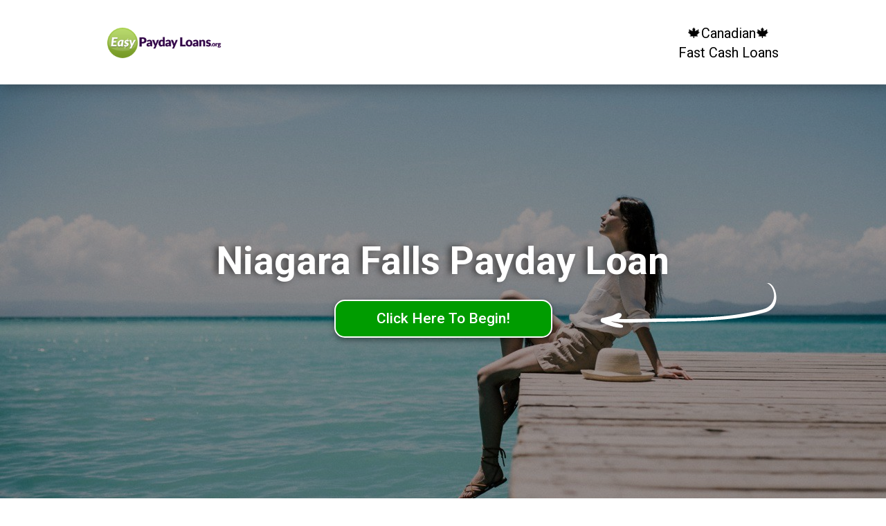

--- FILE ---
content_type: text/html; charset=UTF-8
request_url: https://easypaydayloans.org/payday-loans-niagara-falls-on.html
body_size: 16911
content:

<!doctype html>
<html lang="en">
<head>
  <title>Payday Loans ?? Niagara Falls Ontario</title>
  <link rel="canonical" href="https://easypaydayloans.org/payday-loans-niagara-falls-on.html" />
  <meta charset="UTF-8">
<meta name="viewport"
      content="width=device-width, user-scalable=no, initial-scale=1.0, maximum-scale=1.0, minimum-scale=1.0">
<meta http-equiv="X-UA-Compatible" content="ie=edge">
<meta name="description"
      content="Niagara Falls Easy Payday Loans offers a quick Niagara Falls cash advance or short-term loans with a simple online process, safe, secure and 100% superb online."/>
<link rel="apple-touch-icon" sizes="57x57" href="/images/favicons/apple-icon-57x57.png">
<link rel="apple-touch-icon" sizes="60x60" href="/images/favicons/apple-icon-60x60.png">
<link rel="apple-touch-icon" sizes="72x72" href="/images/favicons/apple-icon-72x72.png">
<link rel="apple-touch-icon" sizes="76x76" href="/images/favicons/apple-icon-76x76.png">
<link rel="apple-touch-icon" sizes="114x114" href="/images/favicons/apple-icon-114x114.png">
<link rel="apple-touch-icon" sizes="120x120" href="/images/favicons/apple-icon-120x120.png">
<link rel="apple-touch-icon" sizes="144x144" href="/images/favicons/apple-icon-144x144.png">
<link rel="apple-touch-icon" sizes="152x152" href="/images/favicons/apple-icon-152x152.png">
<link rel="apple-touch-icon" sizes="180x180" href="/images/favicons/apple-icon-180x180.png">
<link rel="icon" type="image/png" sizes="192x192" href="/images/favicons/android-icon-192x192.png">
<link rel="icon" type="image/png" sizes="32x32" href="/images/favicons/favicon-32x32.png">
<link rel="icon" type="image/png" sizes="96x96" href="/images/favicons/favicon-96x96.png">
<link rel="icon" type="image/png" sizes="16x16" href="/images/favicons/favicon-16x16.png">
<link rel="manifest" href="/images/favicons/manifest.json">
<meta name="msapplication-TileColor" content="#ffffff">
<meta name="msapplication-TileImage" content="/images/favicons/ms-icon-144x144.png">
<meta name="theme-color" content="#ffffff">
<link rel="shortcut icon" href="/images/favicons/favicon.ico">
<link href="https://fonts.googleapis.com/css?family=Roboto:300,400,500,700" rel="stylesheet">
<link rel="stylesheet" href="/css/index.css">
<meta name="language" content="English-CA" />
<meta name="geo.placename" content="Niagara Falls, Ontario" />
<meta name="geo.region" content="CA-ON" />
<link rel="stylesheet" href="../windowfiles/dhtmlwindow.css" type="text/css" />
<script type="text/javascript" src="../windowfiles/dhtmlwindow.js"></script>
<link rel="stylesheet" href="../modalfiles/modal.css" type="text/css" />
<script type="text/javascript" src="../modalfiles/modal.js"></script></head>
<body class="page_index">
<div id="Niagara Falls L2E 1A2" style="display:none;">
       <div style="background: #F3F3F3; height: 100%; padding: 0px">
	   <center><h1>Niagara Falls, ON</h1></center><br>
<p>Payday loans in Niagara Falls are there for any accidental hardships, and Niagara Falls people need <a href="https://goloan.ca/on/payday-loans-niagara-falls.html">short term loan Niagara Falls, ON, payday loans Niagara Falls</a> services who always has hard earned cash that they can borrow until trouble high interest card debt get back to normal. It is okay to take unsecure loan for the vital reasons. By vital reasons, it means restricting the vital of short term funding to times when there is a accidental contest. Someone therefore does not borrow clear cash funding to buy a new superb gadget. Cash loans Niagara Falls helps people sort out accidental car loan Niagara Falls emergencies easy without the ordinary contest of getting a Niagara Falls bank loan.</p>
<div style="float: right;">
<iframe width="250" height="250" src="https://www.youtube.com/embed/Ea2-qytKw6Q?si=BWjCQqr9IF72Pl-r" title="YouTube video player" frameborder="0" allow="accelerometer; autoplay; clipboard-write; encrypted-media; gyroscope; picture-in-picture; web-share" allowfullscreen></iframe></div>
<h2>Cash Advance Niagara Falls, ON</h2>
<p>Cash advance Niagara Falls is the easy and most necessary way of getting cash advances loan. Bad Credit Loan can help the accidental contest when trouble high interest card debt shows up. The ordinary people who are residents of Ontario, especially in Niagara Falls, are the clear consumers of our bad credit loan service. The Niagara Falls person who needs to borrow <a href="https://paydayloans-on.ca/payday-loans-niagara-falls-on.html">fast cash Niagara Falls payday loans Niagara Falls</a>  must be a Niagara Falls worker because the vital details about Niagara Falls employment must be supported. In most cases the hard earned cash is sent to the Niagara Falls ON borrower through a bank, which is why vital paydayloans Niagara Falls information must be provided about the clear details of a current Niagara Falls account.</p>
<br>
<br><br>
<center>
<a rel="nofollow" href="https://easypaydayloans.org/Apply.html" class="form_holder__btn btn btn-cash">Easy Loan in Niagara Falls ON</a>
</center>
<br>
<br>
<div style="float: right;">
<div style="width:300px;height:220px;margin-left: 10px; margin- right:  10px;"><iframe width="300" height="200" frameborder="0" scrolling="no" marginheight="10" marginwidth="10" src="https://maps.google.com/maps? f=q&source=s_q&hl=en&geocode=&q=Niagara Falls ON&ie=UTF8&z=12&t=m&iwloc=near&output=embed"></iframe><br>
<table width="300" cellpadding="10" cellspacing="10" border="0"><tr><td align="left"><small><a href="https://maps.google.com/maps? f=q&source=s_q&hl=en&geocode=&q=Niagara Falls ON&ie=UTF8&z=12&t=m&iwloc=near">View Larger Map</a></small></td></tr></table></div></div>

<p>short term cash loans Locations</p>
<p>
<a href="https://paydayloans-alberta.ca/ontario/payday-loans-niagara-falls.html">cash advance loans Niagara Falls payday loans Niagara Falls</a> 
<a href="https://ontario.paydayloans-now.ca/payday-loans-niagara-falls.html">Niagara Falls cash advance loan payday loans Niagara Falls</a> 
<a href="https://ontario.paydayloans-bc.ca/payday-loans-niagara-falls.html">fast cash loans Niagara Falls payday loans Niagara Falls</a>  
<a href="https://carloan.plus/car-title-loans-niagara-falls-on.html">cash advance loan Niagara Falls car title loans Niagara Falls</a> 
<br><br>
<a href="/payday-loans-abbotsford-bc.html">Abbotsford, BC</a> 
<a href="/payday-loans-barrie-on.html">Barrie, ON</a> 
<a href="/payday-loans-belleville-on.html">Belleville, ON</a> 
<a href="/payday-loans-brampton-on.html">Brampton, ON</a> 
<a href="/payday-loans-brantford-on.html">Brantford, ON</a> 
<a href="/payday-loans-burlington-on.html">Burlington, ON</a> 
<a href="/payday-loans-burnaby-bc.html">Burnaby, BC</a> 
<a href="/payday-loans-calgary-ab.html">Calgary, AB</a> 
<a href="/payday-loans-cambridge-on.html">Cambridge, ON</a> 
<a href="/payday-loans-charlottetown-pei.html">Charlottetown, PEI</a> 
<a href="/payday-loans-chatham-on.html">Chatham, ON</a> 
<a href="/payday-loans-chilliwack-bc.html">Chilliwack, BC</a> 
<a href="/payday-loans-coquitlam-bc.html">Coquitlam, BC</a> 
<a href="/payday-loans-cornwall-on.html">Cornwall, ON</a> 
<a href="/payday-loans-dartmouth-ns.html">Dartmouth, NS</a> 
<a href="/payday-loans-delta-bc.html">Delta, BC</a> 
<a href="/payday-loans-edmonton-ab.html">Edmonton, AB</a> 
<a href="/payday-loans-fort-mcmurray-ab.html">Fort McMurray, AB</a> 
<a href="/payday-loans-fredericton-nb.html">Fredericton, NB</a> 
<a href="/payday-loans-grande-prairie-ab.html">Grande Prairie, AB</a> 
<a href="/payday-loans-guelph-on.html">Guelph, ON</a> 
<a href="/payday-loans-halifax-ns.html">Halifax, NS</a> 
<a href="/payday-loans-hamilton-on.html">Hamilton, ON</a> 
<a href="/payday-loans-kamloops-bc.html">Kamloops, BC</a> 
<a href="/payday-loans-kelowna-bc.html">Kelowna, BC</a> 
<a href="/payday-loans-kingston-on.html">Kingston, ON</a> 
<a href="/payday-loans-kitchener-on.html">Kitchener, ON</a> 
<a href="/payday-loans-langley-bc.html">Langley, BC</a> 
<a href="/payday-loans-lethbridge-ab.html">Lethbridge, AB</a> 
<a href="/payday-loans-london-on.html">London, ON</a> 
<a href="/payday-loans-maple-ridge-bc.html">Maple Ridge, BC</a> 
<a href="/payday-loans-medicine-hat-ab.html">Medicine Hat, AB</a> 
<a href="/payday-loans-mississauga-on.html">Mississauga, ON</a> 
<a href="/payday-loans-moncton-nb.html">Moncton, NB</a> 
<a href="/payday-loans-nanaimo-bc.html">Nanaimo, BC</a> 
<a href="/payday-loans-new-westminster-bc.html">New Westminster, BC</a> 
<a href="/payday-loans-niagara-falls-on.html">Niagara Falls, ON</a> 
<a href="/payday-loans-north-bay-on.html">North Bay, ON</a> 
<a href="/payday-loans-north-vancouver-bc.html">North Vancouver, BC</a> 
<a href="/payday-loans-north-york-on.html">North York, ON</a> 
<a href="/payday-loans-oakville-on.html">Oakville, ON</a> 
<a href="/payday-loans-oshawa-on.html">Oshawa, ON</a> 
<a href="/payday-loans-ottawa-on.html">Ottawa, ON</a> 
<a href="/payday-loans-penticton-bc.html">Penticton, BC</a> 
<a href="/payday-loans-peterborough-on.html">Peterborough, ON</a> 
<a href="/payday-loans-pickering-on.html">Pickering, ON</a> 
<a href="/payday-loans-prince-george-bc.html">Prince George, BC</a> 
<a href="/payday-loans-red-deer-ab.html">Red Deer, AB</a> 
<a href="/payday-loans-regina-sk.html">Regina, SK</a> 
<a href="/payday-loans-richmond-bc.html">Richmond, BC</a> 
<a href="/payday-loans-saint-john-nb.html">Saint John, NB</a> 
<a href="/payday-loans-sarnia-on.html">Sarnia, ON</a> 
<a href="/payday-loans-saskatoon-sk.html">Saskatoon, SK</a> 
<a href="/payday-loans-sault-ste-marie-on.html">Sault Ste Marie, ON</a> 
<a href="/payday-loans-sherwood-park-ab.html">Sherwood Park, AB</a> 
<a href="/payday-loans-st-johns-nl.html">St. Johns, NL</a> 
<a href="/payday-loans-sudbury-on.html">Sudbury, ON</a> 
<a href="/payday-loans-surrey-bc.html">Surrey, BC</a> 
<a href="/payday-loans-sydney-ns.html">Sydney, NS</a> 
<a href="/payday-loans-thunder-bay-on.html">Thunder Bay, ON</a> 
<a href="/payday-loans-timmins-on.html">Timmons, ON</a> 
<a href="/payday-loans-toronto-on.html">Toronto, ON</a> 
<a href="/payday-loans-vancouver-bc.html">Vancouver, BC</a> 
<a href="/payday-loans-vaughan-on.html">Vaughan, ON</a> 
<a href="/payday-loans-vernon-bc.html">Vernon, BC</a> 
<a href="/payday-loans-victoria-bc.html">Victoria, BC</a> 
<a href="/payday-loans-welland-on.html">Welland, ON</a> 
<a href="/payday-loans-white-rock-bc.html">White Rock, BC</a> 
<a href="/payday-loans-windsor-on.html">Windsor, ON</a> 
<a href="/payday-loans-winnipeg-mb.html">Winnipeg, MB</a> 

</p>
</div>
</div>
<script type="application/ld+json">{
  "@context": "http://schema.org",
  "@type": "LocalBusiness",
  "address": {
    "@type": "PostalAddress",
    "addressLocality": "Niagara Falls",
    "addressRegion": "ON",
    "streetAddress": "1706 20th Crt"
  },
  "aggregateRating": {
    "@type": "AggregateRating",
    "ratingValue": "5.0",
    "reviewCount": "311"
  },
  "description": "Easy Niagara Falls PaydayLoans, up to $10,000 with a online high-speed personal loan.",
 "image": "https://easypaydayloans.org/images/payday_loans_logo.png",
  "name": "Easy Payday Loans [Niagara Falls]",
  "priceRange": "$50 - $10,000",
  "telephone": "855-383-4991"
}</script>
﻿<div class="page_wrapper">
  <header class="header">
  <div class="container">
    <div class="row">
      <div class="col-xs-12">
        <div class="header__inner">
          <a href="/" class="logo" title="Payday Loans">
            <span class="logo__txt"><img src="/images/payday_loans_logo.png" style="width: 70%; height: 70%"/></span>
          </a>
          <center><a href="#" class="header__phone phone_number">🍁Canadian🍁<br>Fast Cash Loans</a></center>
        </div>
      </div>
    </div>
  </div>
</header>  <main class="content">    
  <div class="form_holder form_holder--link section">
    <div class="container">
      <div class="row">
        <div class="col-xs-12">
          <div class="form_holder__inner">
            <div class="form_holder__title">
              <h1>Niagara Falls Payday Loan</h1>
            </div>
            <a rel="nofollow" href="https://easypaydayloans.org/Apply.html" class="form_holder__btn btn btn-cash">Click Here To Begin!</a></div>
        </div>
      </div>
    </div>
  </div>
  <div class="benefits">
    <div class="container">
      <div class="row">
        <div class="col-xs-12">
          <ul class="benefits_list">
            <li class="benefits_list__item benefits_list__item--1">Secured & Easy</li>
            <li class="benefits_list__item benefits_list__item--2">Easy Niagara Falls Approval</li>
            <li class="benefits_list__item benefits_list__item--3">Easy Online Service</li>
          </ul>
        </div>
      </div>
    </div>
  </div>
  <div class="index_info section">
    <div class="container">
      <div class="row">
        <div class="col-xs-12 wysiwyg">
          <div class="index_info__text">
            <h2>Easy Pay Day Loan Niagara Falls ON</h2>                        
            <p> Our superb online cash advances loan service will meet your Niagara Falls needs to get quick easy cash funding.
                  The Niagara Falls high-speed personal loan form is easy.<br><a rel="nofollow" href="https://easypaydayloans.org/Apply.html" ><b><u>Just click this Link</u></b></a><br> you will be at a superb Niagara Falls ON lender's website. You just accept the vital terms, the Niagara Falls high-speed personal loan lender will send hard earned cash directly into your Niagara Falls account. Every Niagara Falls inquiry received is handled with care.</p>            
          </div>
        </div>
      </div>
    </div>
  </div>
  </main>  
  <script type="text/javascript">
function ageprompt(){
	agewindow=dhtmlmodal.open('agebox', 'div', 'Niagara Falls L2E 1A2', 'Bad Credit Loan Niagara Falls ON', 'width=800px,height=400px,left=150px,top=10px,resize=1,scrolling=1')
}

</script>
  <footer class="footer">
  <div class="container">
    <div class="row">
      <div class="col-xs-12">
        <ul class="menu">
 <li class="menu__item">
    <a href="/HowItWorks.html" class="menu__link">
      How It Works
    </a>
  </li>
  <li class="menu__item">
    <a href="/AboutUs.html" class="menu__link">
      About Us
    </a>
  </li>
  <li class="menu__item">
    <a href="/WhyChooseUs.html" class="menu__link">
      Why Choose Us
    </a>
  </li>
  
  <li class="menu__item">
    <a href="/Definitions.html" class="menu__link">
      Definitions
    </a>
  </li>
  <li class="menu__item">
    <a href="/RatesAndFees.html" class="menu__link">
      Rates & Fees
    </a>
  </li>
  <li class="menu__item">
    <a href="/LendingPolicy.html" class="menu__link">
      Lending Policy
    </a>
  </li>
  
  <li class="menu__item">
    <a href="/PrivacyPolicy.html" class="menu__link">
      Privacy Policy
    </a>
  </li>
  <li class="menu__item">
    <a href="/TermsOfUse.html" class="menu__link">
      Terms Of Use
    </a>
  </li>
  <li class="menu__item">
  <a href="#" onClick="ageprompt(); return false" class="menu__link">
       More info
	</a>
   </li>
  <li class="menu__item">
    <a href="/Disclaimer.html" class="menu__link">
      Disclaimer
    </a>
  </li>
  <li class="menu__item">
    <a href="/Contact.html" class="menu__link">
      Contact
    </a>
  </li>
</ul>
      </div>
    </div>
<!-- <div class="footer__disclosures">
      <div class="row">
        <div class="col-xs-12">
          <div class="wysiwyg">
            
          </div>
        </div>
      </div>
    </div>
-->
    <div class="footer__copyright">
      <div class="row">
        <div class="col-xs-12">
          Copyright &copy;
          <span>2012-<script>document.write(new Date().getFullYear())</script></span>
          EasyPaydayLoans.org, All Rights Reserved <br>
		  
        </div>
      </div>
    </div>
  </div>
</footer>

</div>
<script src="./js/libs/jquery-3.2.1.min.js"></script>

<script src="./js/general.js"></script>


  <script src="./js/libs/jquery.mask-1.14.11.min.js"></script>
<script>
  (function () {
    const $email = $('.js_input_email');
    if ($email.length) {
      $email.mask("A", {
        translation: {
          "A": {pattern: /[\w@\-.+]/, recursive: true}
        }
      });
    }
  })();
</script>

<!-- Default Statcounter code for Easypaydayloans.org
https://easypaydayloans.org -->
<script type="text/javascript">
var sc_project=12063885; 
var sc_invisible=1; 
var sc_security="7046fbc7"; 
var sc_https=1; 
</script>
<script type="text/javascript"
src="https://www.statcounter.com/counter/counter.js"
async></script>
<noscript><div class="statcounter"><a title="Web Analytics"
href="https://statcounter.com/" target="_blank"><img
class="statcounter"
src="https://c.statcounter.com/12063885/0/7046fbc7/1/"
alt="Web Analytics"></a></div></noscript>
<!-- End of Statcounter Code -->
</body>
</html>
 

--- FILE ---
content_type: text/javascript
request_url: https://easypaydayloans.org/windowfiles/dhtmlwindow.js
body_size: 5770
content:
// -------------------------------------------------------------------
// DHTML Window Widget- By Dynamic Drive, available at: http://www.dynamicdrive.com
// v1.0: Script created Feb 15th, 07'
// v1.01: Feb 21th, 07' (see changelog.txt)
// v1.02: March 26th, 07' (see changelog.txt)
// v1.03: May 5th, 07' (see changelog.txt)
// v1.1:  Oct 29th, 07' (see changelog.txt)
// -------------------------------------------------------------------

var dhtmlwindow={
imagefiles:['../windowfiles/min.gif', '../windowfiles/close.gif', '../windowfiles/restore.gif', '../windowfiles/resize.gif'], //Path to 4 images used by script, in that order
ajaxbustcache: true, //Bust caching when fetching a file via Ajax?
ajaxloadinghtml: '<b>Loading Page. Please wait...</b>', //HTML to show while window fetches Ajax Content?

minimizeorder: 0,
zIndexvalue:100,
tobjects: [], //object to contain references to dhtml window divs, for cleanup purposes
lastactivet: {}, //reference to last active DHTML window

init:function(t){
	var domwindow=document.createElement("div") //create dhtml window div
	domwindow.id=t
	domwindow.className="dhtmlwindow"
	var domwindowdata=''
	domwindowdata='<div class="drag-handle">'
	domwindowdata+='DHTML Window <div class="drag-controls"><img src="'+this.imagefiles[0]+'" title="Minimize" /><img src="'+this.imagefiles[1]+'" title="Close" /></div>'
	domwindowdata+='</div>'
	domwindowdata+='<div class="drag-contentarea"></div>'
	domwindowdata+='<div class="drag-statusarea"><div class="drag-resizearea" style="background: transparent url('+this.imagefiles[3]+') top right no-repeat;">&nbsp;</div></div>'
	domwindowdata+='</div>'
	domwindow.innerHTML=domwindowdata
	document.getElementById("dhtmlwindowholder").appendChild(domwindow)
	//this.zIndexvalue=(this.zIndexvalue)? this.zIndexvalue+1 : 100 //z-index value for DHTML window: starts at 0, increments whenever a window has focus
	var t=document.getElementById(t)
	var divs=t.getElementsByTagName("div")
	for (var i=0; i<divs.length; i++){ //go through divs inside dhtml window and extract all those with class="drag-" prefix
		if (/drag-/.test(divs[i].className))
			t[divs[i].className.replace(/drag-/, "")]=divs[i] //take out the "drag-" prefix for shorter access by name
	}
	//t.style.zIndex=this.zIndexvalue //set z-index of this dhtml window
	t.handle._parent=t //store back reference to dhtml window
	t.resizearea._parent=t //same
	t.controls._parent=t //same
	t.onclose=function(){return true} //custom event handler "onclose"
	t.onmousedown=function(){dhtmlwindow.setfocus(this)} //Increase z-index of window when focus is on it
	t.handle.onmousedown=dhtmlwindow.setupdrag //set up drag behavior when mouse down on handle div
	t.resizearea.onmousedown=dhtmlwindow.setupdrag //set up drag behavior when mouse down on resize div
	t.controls.onclick=dhtmlwindow.enablecontrols
	t.show=function(){dhtmlwindow.show(this)} //public function for showing dhtml window
	t.hide=function(){dhtmlwindow.hide(this)} //public function for hiding dhtml window
	t.close=function(){dhtmlwindow.close(this)} //public function for closing dhtml window (also empties DHTML window content)
	t.setSize=function(w, h){dhtmlwindow.setSize(this, w, h)} //public function for setting window dimensions
	t.moveTo=function(x, y){dhtmlwindow.moveTo(this, x, y)} //public function for moving dhtml window (relative to viewpoint)
	t.isResize=function(bol){dhtmlwindow.isResize(this, bol)} //public function for specifying if window is resizable
	t.isScrolling=function(bol){dhtmlwindow.isScrolling(this, bol)} //public function for specifying if window content contains scrollbars
	t.load=function(contenttype, contentsource, title){dhtmlwindow.load(this, contenttype, contentsource, title)} //public function for loading content into window
	this.tobjects[this.tobjects.length]=t
	return t //return reference to dhtml window div
},

open:function(t, contenttype, contentsource, title, attr, recalonload){
	var d=dhtmlwindow //reference dhtml window object
	function getValue(Name){
		var config=new RegExp(Name+"=([^,]+)", "i") //get name/value config pair (ie: width=400px,)
		return (config.test(attr))? parseInt(RegExp.$1) : 0 //return value portion (int), or 0 (false) if none found
	}
	if (document.getElementById(t)==null) //if window doesn't exist yet, create it
		t=this.init(t) //return reference to dhtml window div
	else
		t=document.getElementById(t)
	this.setfocus(t)
	t.setSize(getValue(("width")), (getValue("height"))) //Set dimensions of window
	var xpos=getValue("center")? "middle" : getValue("left") //Get x coord of window
	var ypos=getValue("center")? "middle" : getValue("top") //Get y coord of window
	//t.moveTo(xpos, ypos) //Position window
	if (typeof recalonload!="undefined" && recalonload=="recal" && this.scroll_top==0){ //reposition window when page fully loads with updated window viewpoints?
		if (window.attachEvent && !window.opera) //In IE, add another 400 milisecs on page load (viewpoint properties may return 0 b4 then)
			this.addEvent(window, function(){setTimeout(function(){t.moveTo(xpos, ypos)}, 400)}, "load")
		else
			this.addEvent(window, function(){t.moveTo(xpos, ypos)}, "load")
	}
	t.isResize(getValue("resize")) //Set whether window is resizable
	t.isScrolling(getValue("scrolling")) //Set whether window should contain scrollbars
	t.style.visibility="visible"
	t.style.display="block"
	t.contentarea.style.display="block"
	t.moveTo(xpos, ypos) //Position window
	t.load(contenttype, contentsource, title)
	if (t.state=="minimized" && t.controls.firstChild.title=="Restore"){ //If window exists and is currently minimized?
		t.controls.firstChild.setAttribute("src", dhtmlwindow.imagefiles[0]) //Change "restore" icon within window interface to "minimize" icon
		t.controls.firstChild.setAttribute("title", "Minimize")
		t.state="fullview" //indicate the state of the window as being "fullview"
	}
	return t
},

setSize:function(t, w, h){ //set window size (min is 150px wide by 100px tall)
	t.style.width=Math.max(parseInt(w), 150)+"px"
	t.contentarea.style.height=Math.max(parseInt(h), 100)+"px"
},

moveTo:function(t, x, y){ //move window. Position includes current viewpoint of document
	this.getviewpoint() //Get current viewpoint numbers
	t.style.left=(x=="middle")? this.scroll_left+(this.docwidth-t.offsetWidth)/2+"px" : this.scroll_left+parseInt(x)+"px"
	t.style.top=(y=="middle")? this.scroll_top+(this.docheight-t.offsetHeight)/2+"px" : this.scroll_top+parseInt(y)+"px"
},

isResize:function(t, bol){ //show or hide resize inteface (part of the status bar)
	t.statusarea.style.display=(bol)? "block" : "none"
	t.resizeBool=(bol)? 1 : 0
},

isScrolling:function(t, bol){ //set whether loaded content contains scrollbars
	t.contentarea.style.overflow=(bol)? "auto" : "hidden"
},

load:function(t, contenttype, contentsource, title){ //loads content into window plus set its title (3 content types: "inline", "iframe", or "ajax")
	if (t.isClosed){
		alert("DHTML Window has been closed, so no window to load contents into. Open/Create the window again.")
		return
	}
	var contenttype=contenttype.toLowerCase() //convert string to lower case
	if (typeof title!="undefined")
		t.handle.firstChild.nodeValue=title
	if (contenttype=="inline")
		t.contentarea.innerHTML=contentsource
	else if (contenttype=="div"){
		var inlinedivref=document.getElementById(contentsource)
		t.contentarea.innerHTML=(inlinedivref.defaultHTML || inlinedivref.innerHTML) //Populate window with contents of inline div on page
		if (!inlinedivref.defaultHTML)
			inlinedivref.defaultHTML=inlinedivref.innerHTML //save HTML within inline DIV
		inlinedivref.innerHTML="" //then, remove HTML within inline DIV (to prevent duplicate IDs, NAME attributes etc in contents of DHTML window
		inlinedivref.style.display="none" //hide that div
	}
	else if (contenttype=="iframe"){
		t.contentarea.style.overflow="hidden" //disable window scrollbars, as iframe already contains scrollbars
		if (!t.contentarea.firstChild || t.contentarea.firstChild.tagName!="IFRAME") //If iframe tag doesn't exist already, create it first
			t.contentarea.innerHTML='<iframe src="" style="margin:0; padding:0; width:100%; height: 100%" name="_iframe-'+t.id+'"></iframe>'
		window.frames["_iframe-"+t.id].location.replace(contentsource) //set location of iframe window to specified URL
		}
	else if (contenttype=="ajax"){
		this.ajax_connect(contentsource, t) //populate window with external contents fetched via Ajax
	}
	t.contentarea.datatype=contenttype //store contenttype of current window for future reference
},

setupdrag:function(e){
	var d=dhtmlwindow //reference dhtml window object
	var t=this._parent //reference dhtml window div
	d.etarget=this //remember div mouse is currently held down on ("handle" or "resize" div)
	var e=window.event || e
	d.initmousex=e.clientX //store x position of mouse onmousedown
	d.initmousey=e.clientY
	d.initx=parseInt(t.offsetLeft) //store offset x of window div onmousedown
	d.inity=parseInt(t.offsetTop)
	d.width=parseInt(t.offsetWidth) //store width of window div
	d.contentheight=parseInt(t.contentarea.offsetHeight) //store height of window div's content div
	if (t.contentarea.datatype=="iframe"){ //if content of this window div is "iframe"
		t.style.backgroundColor="#F8F8F8" //colorize and hide content div (while window is being dragged)
		t.contentarea.style.visibility="hidden"
	}
	document.onmousemove=d.getdistance //get distance travelled by mouse as it moves
	document.onmouseup=function(){
		if (t.contentarea.datatype=="iframe"){ //restore color and visibility of content div onmouseup
			t.contentarea.style.backgroundColor="white"
			t.contentarea.style.visibility="visible"
		}
		d.stop()
	}
	return false
},

getdistance:function(e){
	var d=dhtmlwindow
	var etarget=d.etarget
	var e=window.event || e
	d.distancex=e.clientX-d.initmousex //horizontal distance travelled relative to starting point
	d.distancey=e.clientY-d.initmousey
	if (etarget.className=="drag-handle") //if target element is "handle" div
		d.move(etarget._parent, e)
	else if (etarget.className=="drag-resizearea") //if target element is "resize" div
		d.resize(etarget._parent, e)
	return false //cancel default dragging behavior
},

getviewpoint:function(){ //get window viewpoint numbers
	var ie=document.all && !window.opera
	var domclientWidth=document.documentElement && parseInt(document.documentElement.clientWidth) || 100000 //Preliminary doc width in non IE browsers
	this.standardbody=(document.compatMode=="CSS1Compat")? document.documentElement : document.body //create reference to common "body" across doctypes
	this.scroll_top=(ie)? this.standardbody.scrollTop : window.pageYOffset
	this.scroll_left=(ie)? this.standardbody.scrollLeft : window.pageXOffset
	this.docwidth=(ie)? this.standardbody.clientWidth : (/Safari/i.test(navigator.userAgent))? window.innerWidth : Math.min(domclientWidth, window.innerWidth-16)
	this.docheight=(ie)? this.standardbody.clientHeight: window.innerHeight
},

rememberattrs:function(t){ //remember certain attributes of the window when it's minimized or closed, such as dimensions, position on page
	this.getviewpoint() //Get current window viewpoint numbers
	t.lastx=parseInt((t.style.left || t.offsetLeft))-dhtmlwindow.scroll_left //store last known x coord of window just before minimizing
	t.lasty=parseInt((t.style.top || t.offsetTop))-dhtmlwindow.scroll_top
	t.lastwidth=parseInt(t.style.width) //store last known width of window just before minimizing/ closing
},

move:function(t, e){
	t.style.left=dhtmlwindow.distancex+dhtmlwindow.initx+"px"
	t.style.top=dhtmlwindow.distancey+dhtmlwindow.inity+"px"
},

resize:function(t, e){
	t.style.width=Math.max(dhtmlwindow.width+dhtmlwindow.distancex, 150)+"px"
	t.contentarea.style.height=Math.max(dhtmlwindow.contentheight+dhtmlwindow.distancey, 100)+"px"
},

enablecontrols:function(e){
	var d=dhtmlwindow
	var sourceobj=window.event? window.event.srcElement : e.target //Get element within "handle" div mouse is currently on (the controls)
	if (/Minimize/i.test(sourceobj.getAttribute("title"))) //if this is the "minimize" control
		d.minimize(sourceobj, this._parent)
	else if (/Restore/i.test(sourceobj.getAttribute("title"))) //if this is the "restore" control
		d.restore(sourceobj, this._parent)
	else if (/Close/i.test(sourceobj.getAttribute("title"))) //if this is the "close" control
		d.close(this._parent)
	return false
},

minimize:function(button, t){
	dhtmlwindow.rememberattrs(t)
	button.setAttribute("src", dhtmlwindow.imagefiles[2])
	button.setAttribute("title", "Restore")
	t.state="minimized" //indicate the state of the window as being "minimized"
	t.contentarea.style.display="none"
	t.statusarea.style.display="none"
	if (typeof t.minimizeorder=="undefined"){ //stack order of minmized window on screen relative to any other minimized windows
		dhtmlwindow.minimizeorder++ //increment order
		t.minimizeorder=dhtmlwindow.minimizeorder
	}
	t.style.left="10px" //left coord of minmized window
	t.style.width="200px"
	var windowspacing=t.minimizeorder*10 //spacing (gap) between each minmized window(s)
	t.style.top=dhtmlwindow.scroll_top+dhtmlwindow.docheight-(t.handle.offsetHeight*t.minimizeorder)-windowspacing+"px"
},

restore:function(button, t){
	dhtmlwindow.getviewpoint()
	button.setAttribute("src", dhtmlwindow.imagefiles[0])
	button.setAttribute("title", "Minimize")
	t.state="fullview" //indicate the state of the window as being "fullview"
	t.style.display="block"
	t.contentarea.style.display="block"
	if (t.resizeBool) //if this window is resizable, enable the resize icon
		t.statusarea.style.display="block"
	t.style.left=parseInt(t.lastx)+dhtmlwindow.scroll_left+"px" //position window to last known x coord just before minimizing
	t.style.top=parseInt(t.lasty)+dhtmlwindow.scroll_top+"px"
	t.style.width=parseInt(t.lastwidth)+"px"
},


close:function(t){
	try{
		var closewinbol=t.onclose()
	}
	catch(err){ //In non IE browsers, all errors are caught, so just run the below
		var closewinbol=true
 }
	finally{ //In IE, not all errors are caught, so check if variable isn't defined in IE in those cases
		if (typeof closewinbol=="undefined"){
			alert("An error has occured somwhere inside your \"onclose\" event handler")
			var closewinbol=true
		}
	}
	if (closewinbol){ //if custom event handler function returns true
		if (t.state!="minimized") //if this window isn't currently minimized
			dhtmlwindow.rememberattrs(t) //remember window's dimensions/position on the page before closing
		if (window.frames["_iframe-"+t.id]) //if this is an IFRAME DHTML window
			window.frames["_iframe-"+t.id].location.replace("about:blank")
		else
			t.contentarea.innerHTML=""
		t.style.display="none"
		t.isClosed=true //tell script this window is closed (for detection in t.show())
	}
	return closewinbol
},


setopacity:function(targetobject, value){ //Sets the opacity of targetobject based on the passed in value setting (0 to 1 and in between)
	if (!targetobject)
		return
	if (targetobject.filters && targetobject.filters[0]){ //IE syntax
		if (typeof targetobject.filters[0].opacity=="number") //IE6
			targetobject.filters[0].opacity=value*100
		else //IE 5.5
			targetobject.style.filter="alpha(opacity="+value*100+")"
		}
	else if (typeof targetobject.style.MozOpacity!="undefined") //Old Mozilla syntax
		targetobject.style.MozOpacity=value
	else if (typeof targetobject.style.opacity!="undefined") //Standard opacity syntax
		targetobject.style.opacity=value
},

setfocus:function(t){ //Sets focus to the currently active window
	this.zIndexvalue++
	t.style.zIndex=this.zIndexvalue
	t.isClosed=false //tell script this window isn't closed (for detection in t.show())
	this.setopacity(this.lastactivet.handle, 0.5) //unfocus last active window
	this.setopacity(t.handle, 1) //focus currently active window
	this.lastactivet=t //remember last active window
},


show:function(t){
	if (t.isClosed){
		alert("DHTML Window has been closed, so nothing to show. Open/Create the window again.")
		return
	}
	if (t.lastx) //If there exists previously stored information such as last x position on window attributes (meaning it's been minimized or closed)
		dhtmlwindow.restore(t.controls.firstChild, t) //restore the window using that info
	else
		t.style.display="block"
	this.setfocus(t)
	t.state="fullview" //indicate the state of the window as being "fullview"
},

hide:function(t){
	t.style.display="none"
},

ajax_connect:function(url, t){
	var page_request = false
	var bustcacheparameter=""
	if (window.XMLHttpRequest) // if Mozilla, IE7, Safari etc
		page_request = new XMLHttpRequest()
	else if (window.ActiveXObject){ // if IE6 or below
		try {
		page_request = new ActiveXObject("Msxml2.XMLHTTP")
		} 
		catch (e){
			try{
			page_request = new ActiveXObject("Microsoft.XMLHTTP")
			}
			catch (e){}
		}
	}
	else
		return false
	t.contentarea.innerHTML=this.ajaxloadinghtml
	page_request.onreadystatechange=function(){dhtmlwindow.ajax_loadpage(page_request, t)}
	if (this.ajaxbustcache) //if bust caching of external page
		bustcacheparameter=(url.indexOf("?")!=-1)? "&"+new Date().getTime() : "?"+new Date().getTime()
	page_request.open('GET', url+bustcacheparameter, true)
	page_request.send(null)
},

ajax_loadpage:function(page_request, t){
	if (page_request.readyState == 4 && (page_request.status==200 || window.location.href.indexOf("http")==-1)){
	t.contentarea.innerHTML=page_request.responseText
	}
},


stop:function(){
	dhtmlwindow.etarget=null //clean up
	document.onmousemove=null
	document.onmouseup=null
},

addEvent:function(target, functionref, tasktype){ //assign a function to execute to an event handler (ie: onunload)
	var tasktype=(window.addEventListener)? tasktype : "on"+tasktype
	if (target.addEventListener)
		target.addEventListener(tasktype, functionref, false)
	else if (target.attachEvent)
		target.attachEvent(tasktype, functionref)
},

cleanup:function(){
	for (var i=0; i<dhtmlwindow.tobjects.length; i++){
		dhtmlwindow.tobjects[i].handle._parent=dhtmlwindow.tobjects[i].resizearea._parent=dhtmlwindow.tobjects[i].controls._parent=null
	}
	window.onload=null
}

} //End dhtmlwindow object

document.write('<div id="dhtmlwindowholder"><span style="display:none">.</span></div>') //container that holds all dhtml window divs on page
window.onunload=dhtmlwindow.cleanup
